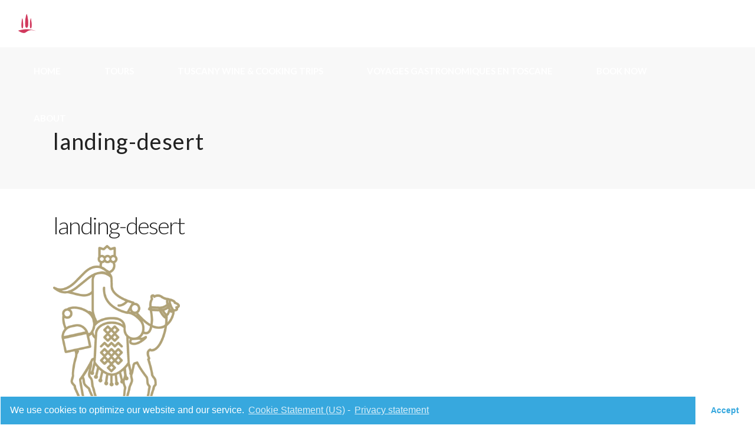

--- FILE ---
content_type: text/html; charset=UTF-8
request_url: http://tuscanfoodtours.com/landing-desert-2/
body_size: 14232
content:
<!DOCTYPE html>
<html lang="en-US"
	prefix="og: https://ogp.me/ns#" >
<head>
				
			<meta property="og:url" content="http://tuscanfoodtours.com/landing-desert-2/"/>
			<meta property="og:type" content="article"/>
			<meta property="og:title" content="landing-desert"/>
			<meta property="og:description" content=""/>
			<meta property="og:image" content="http://tuscanfoodtours.com/wp-content/uploads/2016/06/landing-desert.png"/>
		
		
		<meta charset="UTF-8"/>
		<link rel="profile" href="http://gmpg.org/xfn/11"/>
		
				<meta name="viewport" content="width=device-width,initial-scale=1,user-scalable=yes">
		<title>landing-desert | TUSCAN WINE &amp; FOOD TOURS</title>
<script type="application/javascript">var qodefToursAjaxURL = "http://tuscanfoodtours.com/wp-admin/admin-ajax.php"</script>
		<!-- All in One SEO 4.1.5.3 -->
		<meta name="robots" content="max-image-preview:large" />
		<link rel="canonical" href="http://tuscanfoodtours.com/landing-desert-2/" />
		<meta property="og:locale" content="en_US" />
		<meta property="og:site_name" content="TUSCAN WINE &amp; FOOD TOURS | – Bolgheri &amp; Castagneto Carducci" />
		<meta property="og:type" content="article" />
		<meta property="og:title" content="landing-desert | TUSCAN WINE &amp; FOOD TOURS" />
		<meta property="og:url" content="http://tuscanfoodtours.com/landing-desert-2/" />
		<meta property="article:published_time" content="2016-06-10T08:51:28+00:00" />
		<meta property="article:modified_time" content="2016-06-10T08:51:28+00:00" />
		<meta name="twitter:card" content="summary" />
		<meta name="twitter:domain" content="tuscanfoodtours.com" />
		<meta name="twitter:title" content="landing-desert | TUSCAN WINE &amp; FOOD TOURS" />
		<script type="application/ld+json" class="aioseo-schema">
			{"@context":"https:\/\/schema.org","@graph":[{"@type":"WebSite","@id":"http:\/\/tuscanfoodtours.com\/#website","url":"http:\/\/tuscanfoodtours.com\/","name":"TUSCAN WINE & FOOD TOURS","description":"\u2013 Bolgheri & Castagneto Carducci","inLanguage":"en-US","publisher":{"@id":"http:\/\/tuscanfoodtours.com\/#organization"}},{"@type":"Organization","@id":"http:\/\/tuscanfoodtours.com\/#organization","name":"TUSCAN FOOD TOURS","url":"http:\/\/tuscanfoodtours.com\/","logo":{"@type":"ImageObject","@id":"http:\/\/tuscanfoodtours.com\/#organizationLogo","url":"http:\/\/tuscanfoodtours.com\/wp-content\/uploads\/2018\/09\/tusca-food-tour-icon.jpg","width":512,"height":512},"image":{"@id":"http:\/\/tuscanfoodtours.com\/#organizationLogo"}},{"@type":"BreadcrumbList","@id":"http:\/\/tuscanfoodtours.com\/landing-desert-2\/#breadcrumblist","itemListElement":[{"@type":"ListItem","@id":"http:\/\/tuscanfoodtours.com\/#listItem","position":1,"item":{"@type":"WebPage","@id":"http:\/\/tuscanfoodtours.com\/","name":"Home","description":"TripAdvisor's top-rated food & wine walking tours in Bolgheri! Small groups, great guides, delicious food & wine - take the best of Tuscany!","url":"http:\/\/tuscanfoodtours.com\/"},"nextItem":"http:\/\/tuscanfoodtours.com\/landing-desert-2\/#listItem"},{"@type":"ListItem","@id":"http:\/\/tuscanfoodtours.com\/landing-desert-2\/#listItem","position":2,"item":{"@type":"WebPage","@id":"http:\/\/tuscanfoodtours.com\/landing-desert-2\/","name":"landing-desert","url":"http:\/\/tuscanfoodtours.com\/landing-desert-2\/"},"previousItem":"http:\/\/tuscanfoodtours.com\/#listItem"}]},{"@type":"Person","@id":"http:\/\/tuscanfoodtours.com\/author\/admin\/#author","url":"http:\/\/tuscanfoodtours.com\/author\/admin\/","name":"admin","image":{"@type":"ImageObject","@id":"http:\/\/tuscanfoodtours.com\/landing-desert-2\/#authorImage","url":"https:\/\/secure.gravatar.com\/avatar\/0e04c90148edffffcb20dfa12a62ebb28a68db01c930b72de7bdb5dbdb7977aa?s=96&d=mm&r=g","width":96,"height":96,"caption":"admin"}},{"@type":"ItemPage","@id":"http:\/\/tuscanfoodtours.com\/landing-desert-2\/#itempage","url":"http:\/\/tuscanfoodtours.com\/landing-desert-2\/","name":"landing-desert | TUSCAN WINE & FOOD TOURS","inLanguage":"en-US","isPartOf":{"@id":"http:\/\/tuscanfoodtours.com\/#website"},"breadcrumb":{"@id":"http:\/\/tuscanfoodtours.com\/landing-desert-2\/#breadcrumblist"},"author":"http:\/\/tuscanfoodtours.com\/author\/admin\/#author","creator":"http:\/\/tuscanfoodtours.com\/author\/admin\/#author","datePublished":"2016-06-10T08:51:28+00:00","dateModified":"2016-06-10T08:51:28+00:00"}]}
		</script>
		<!-- All in One SEO -->

<link rel='dns-prefetch' href='//apis.google.com' />
<link rel='dns-prefetch' href='//fonts.googleapis.com' />
<link rel="alternate" type="application/rss+xml" title="TUSCAN WINE &amp; FOOD TOURS &raquo; Feed" href="http://tuscanfoodtours.com/feed/" />
<link rel="alternate" type="application/rss+xml" title="TUSCAN WINE &amp; FOOD TOURS &raquo; Comments Feed" href="http://tuscanfoodtours.com/comments/feed/" />
<link rel="alternate" type="application/rss+xml" title="TUSCAN WINE &amp; FOOD TOURS &raquo; landing-desert Comments Feed" href="http://tuscanfoodtours.com/feed/?attachment_id=1351" />
<link rel="alternate" title="oEmbed (JSON)" type="application/json+oembed" href="http://tuscanfoodtours.com/wp-json/oembed/1.0/embed?url=http%3A%2F%2Ftuscanfoodtours.com%2Flanding-desert-2%2F" />
<link rel="alternate" title="oEmbed (XML)" type="text/xml+oembed" href="http://tuscanfoodtours.com/wp-json/oembed/1.0/embed?url=http%3A%2F%2Ftuscanfoodtours.com%2Flanding-desert-2%2F&#038;format=xml" />
<style id='wp-img-auto-sizes-contain-inline-css' type='text/css'>
img:is([sizes=auto i],[sizes^="auto," i]){contain-intrinsic-size:3000px 1500px}
/*# sourceURL=wp-img-auto-sizes-contain-inline-css */
</style>
<style id='wp-emoji-styles-inline-css' type='text/css'>

	img.wp-smiley, img.emoji {
		display: inline !important;
		border: none !important;
		box-shadow: none !important;
		height: 1em !important;
		width: 1em !important;
		margin: 0 0.07em !important;
		vertical-align: -0.1em !important;
		background: none !important;
		padding: 0 !important;
	}
/*# sourceURL=wp-emoji-styles-inline-css */
</style>
<link rel='stylesheet' id='contact-form-7-css' href='http://tuscanfoodtours.com/wp-content/plugins/contact-form-7/includes/css/styles.css?ver=5.1.3' type='text/css' media='all' />
<link rel='stylesheet' id='rs-plugin-settings-css' href='http://tuscanfoodtours.com/wp-content/plugins/revslider/public/assets/css/settings.css?ver=5.4.8' type='text/css' media='all' />
<style id='rs-plugin-settings-inline-css' type='text/css'>
#rs-demo-id {}
/*# sourceURL=rs-plugin-settings-inline-css */
</style>
<link rel='stylesheet' id='setsail-membership-style-css' href='http://tuscanfoodtours.com/wp-content/plugins/setsail-membership/assets/css/membership.min.css?ver=6.9' type='text/css' media='all' />
<link rel='stylesheet' id='setsail-membership-responsive-style-css' href='http://tuscanfoodtours.com/wp-content/plugins/setsail-membership/assets/css/membership-responsive.min.css?ver=6.9' type='text/css' media='all' />
<link rel='stylesheet' id='setsail-select-modules-css' href='http://tuscanfoodtours.com/wp-content/themes/setsail/assets/css/modules.min.css?ver=6.9' type='text/css' media='all' />
<link rel='stylesheet' id='setsail-tours-style-css' href='http://tuscanfoodtours.com/wp-content/plugins/setsail-tours/assets/css/tours.min.css?ver=6.9' type='text/css' media='all' />
<link rel='stylesheet' id='setsail-select-modules-responsive-css' href='http://tuscanfoodtours.com/wp-content/themes/setsail/assets/css/modules-responsive.min.css?ver=6.9' type='text/css' media='all' />
<link rel='stylesheet' id='setsail-tours-responsive-style-css' href='http://tuscanfoodtours.com/wp-content/plugins/setsail-tours/assets/css/tours-responsive.min.css?ver=6.9' type='text/css' media='all' />
<link rel='stylesheet' id='nouislider-css' href='http://tuscanfoodtours.com/wp-content/plugins/setsail-tours/assets/css/nouislider.min.css?ver=6.9' type='text/css' media='all' />
<link rel='stylesheet' id='setsail-select-default-style-css' href='http://tuscanfoodtours.com/wp-content/themes/setsail/style.css?ver=6.9' type='text/css' media='all' />
<link rel='stylesheet' id='qodef-dripicons-css' href='http://tuscanfoodtours.com/wp-content/themes/setsail/framework/lib/icons-pack/dripicons/dripicons.css?ver=6.9' type='text/css' media='all' />
<link rel='stylesheet' id='qodef-font_elegant-css' href='http://tuscanfoodtours.com/wp-content/themes/setsail/framework/lib/icons-pack/elegant-icons/style.min.css?ver=6.9' type='text/css' media='all' />
<link rel='stylesheet' id='qodef-font_awesome-css' href='http://tuscanfoodtours.com/wp-content/themes/setsail/framework/lib/icons-pack/font-awesome/css/fontawesome-all.min.css?ver=6.9' type='text/css' media='all' />
<link rel='stylesheet' id='qodef-ion_icons-css' href='http://tuscanfoodtours.com/wp-content/themes/setsail/framework/lib/icons-pack/ion-icons/css/ionicons.min.css?ver=6.9' type='text/css' media='all' />
<link rel='stylesheet' id='qodef-linea_icons-css' href='http://tuscanfoodtours.com/wp-content/themes/setsail/framework/lib/icons-pack/linea-icons/style.css?ver=6.9' type='text/css' media='all' />
<link rel='stylesheet' id='qodef-linear_icons-css' href='http://tuscanfoodtours.com/wp-content/themes/setsail/framework/lib/icons-pack/linear-icons/style.css?ver=6.9' type='text/css' media='all' />
<link rel='stylesheet' id='qodef-simple_line_icons-css' href='http://tuscanfoodtours.com/wp-content/themes/setsail/framework/lib/icons-pack/simple-line-icons/simple-line-icons.css?ver=6.9' type='text/css' media='all' />
<link rel='stylesheet' id='mediaelement-css' href='http://tuscanfoodtours.com/wp-includes/js/mediaelement/mediaelementplayer-legacy.min.css?ver=4.2.17' type='text/css' media='all' />
<link rel='stylesheet' id='wp-mediaelement-css' href='http://tuscanfoodtours.com/wp-includes/js/mediaelement/wp-mediaelement.min.css?ver=6.9' type='text/css' media='all' />
<link rel='stylesheet' id='setsail-select-style-dynamic-css' href='http://tuscanfoodtours.com/wp-content/themes/setsail/assets/css/style_dynamic.css?ver=1768161988' type='text/css' media='all' />
<link rel='stylesheet' id='setsail-select-style-dynamic-responsive-css' href='http://tuscanfoodtours.com/wp-content/themes/setsail/assets/css/style_dynamic_responsive.css?ver=1768161988' type='text/css' media='all' />
<link rel='stylesheet' id='setsail-select-google-fonts-css' href='http://fonts.googleapis.com/css?family=Poppins%3A300%2C400%2C500%2C600%2C700%2C800%7CCatamaran%3A300%2C400%2C500%2C600%2C700%2C800%7CSatisfy%3A300%2C400%2C500%2C600%2C700%2C800%7CLato%3A300%2C400%2C500%2C600%2C700%2C800&#038;subset=latin-ext&#038;ver=1.0.0' type='text/css' media='all' />
<link rel='stylesheet' id='cmplz-cookie-css' href='http://tuscanfoodtours.com/wp-content/plugins/complianz-gdpr/assets/css/cookieconsent.min.css?ver=5.5.2' type='text/css' media='all' />
<script type="text/javascript" src="http://tuscanfoodtours.com/wp-includes/js/jquery/jquery.min.js?ver=3.7.1" id="jquery-core-js"></script>
<script type="text/javascript" src="http://tuscanfoodtours.com/wp-includes/js/jquery/jquery-migrate.min.js?ver=3.4.1" id="jquery-migrate-js"></script>
<script type="text/javascript" src="http://tuscanfoodtours.com/wp-content/plugins/revslider/public/assets/js/jquery.themepunch.tools.min.js?ver=5.4.8" id="tp-tools-js"></script>
<script type="text/javascript" src="http://tuscanfoodtours.com/wp-content/plugins/revslider/public/assets/js/jquery.themepunch.revolution.min.js?ver=5.4.8" id="revmin-js"></script>
<script class="cmplz-script" type="text/plain" src="https://apis.google.com/js/platform.js" id="setsail-membership-google-plus-api-js"></script>
<link rel="https://api.w.org/" href="http://tuscanfoodtours.com/wp-json/" /><link rel="alternate" title="JSON" type="application/json" href="http://tuscanfoodtours.com/wp-json/wp/v2/media/1351" /><link rel="EditURI" type="application/rsd+xml" title="RSD" href="http://tuscanfoodtours.com/xmlrpc.php?rsd" />
<meta name="generator" content="WordPress 6.9" />
<link rel='shortlink' href='http://tuscanfoodtours.com/?p=1351' />
	<style>
		.cmplz-placeholder-element > blockquote.fb-xfbml-parse-ignore {
			margin: 0 20px;
		}
	</style>
		<style>
		.instagram-media.cmplz-placeholder-element > div {
			max-width: 100%;
		}
	</style>
	<style type="text/css">.recentcomments a{display:inline !important;padding:0 !important;margin:0 !important;}</style><meta name="generator" content="Powered by WPBakery Page Builder - drag and drop page builder for WordPress."/>
<!--[if lte IE 9]><link rel="stylesheet" type="text/css" href="http://tuscanfoodtours.com/wp-content/plugins/js_composer/assets/css/vc_lte_ie9.min.css" media="screen"><![endif]--><meta name="generator" content="Powered by Slider Revolution 5.4.8 - responsive, Mobile-Friendly Slider Plugin for WordPress with comfortable drag and drop interface." />
<link rel="icon" href="http://tuscanfoodtours.com/wp-content/uploads/2018/09/fav2.jpg" sizes="32x32" />
<link rel="icon" href="http://tuscanfoodtours.com/wp-content/uploads/2018/09/fav2.jpg" sizes="192x192" />
<link rel="apple-touch-icon" href="http://tuscanfoodtours.com/wp-content/uploads/2018/09/fav2.jpg" />
<meta name="msapplication-TileImage" content="http://tuscanfoodtours.com/wp-content/uploads/2018/09/fav2.jpg" />
<script type="text/javascript">function setREVStartSize(e){									
						try{ e.c=jQuery(e.c);var i=jQuery(window).width(),t=9999,r=0,n=0,l=0,f=0,s=0,h=0;
							if(e.responsiveLevels&&(jQuery.each(e.responsiveLevels,function(e,f){f>i&&(t=r=f,l=e),i>f&&f>r&&(r=f,n=e)}),t>r&&(l=n)),f=e.gridheight[l]||e.gridheight[0]||e.gridheight,s=e.gridwidth[l]||e.gridwidth[0]||e.gridwidth,h=i/s,h=h>1?1:h,f=Math.round(h*f),"fullscreen"==e.sliderLayout){var u=(e.c.width(),jQuery(window).height());if(void 0!=e.fullScreenOffsetContainer){var c=e.fullScreenOffsetContainer.split(",");if (c) jQuery.each(c,function(e,i){u=jQuery(i).length>0?u-jQuery(i).outerHeight(!0):u}),e.fullScreenOffset.split("%").length>1&&void 0!=e.fullScreenOffset&&e.fullScreenOffset.length>0?u-=jQuery(window).height()*parseInt(e.fullScreenOffset,0)/100:void 0!=e.fullScreenOffset&&e.fullScreenOffset.length>0&&(u-=parseInt(e.fullScreenOffset,0))}f=u}else void 0!=e.minHeight&&f<e.minHeight&&(f=e.minHeight);e.c.closest(".rev_slider_wrapper").css({height:f})					
						}catch(d){console.log("Failure at Presize of Slider:"+d)}						
					};</script>
		<style type="text/css" id="wp-custom-css">
			.qodef-content .qodef-content-inner>.qodef-container>.qodef-container-inner, .qodef-content .qodef-content-inner>.qodef-full-width>.qodef-full-width-inner {
    padding-top: 0px !important;

}

.qodef-btn.qodef-btn-solid:not(.qodef-btn-custom-border-hover):hover {
    border-color: #8fa7bf!important;
}



.qodef-btn.qodef-btn-solid:not(.qodef-btn-custom-hover-bg):hover {
    background-color: #8fa7bf!important;
}

.footer-erck {
    color:black !important;
}

.qodef-widget-title {
    color:black !important;
}

.bottom {
    font-size:12px !important;
}

.qodef-testimonials-holder .qodef-testimonial-text {

    color: white !important;
}		</style>
		<noscript><style type="text/css"> .wpb_animate_when_almost_visible { opacity: 1; }</style></noscript></head>
<body data-cmplz=1 class="attachment wp-singular attachment-template-default single single-attachment postid-1351 attachmentid-1351 attachment-png wp-theme-setsail setsail-core-1.0 qodef-social-login-1.0 qodef-tours-1.0 setsail-ver-1.0 qodef-grid-1100 qodef-empty-google-api qodef-wide-dropdown-menu-content-in-grid qodef-fixed-on-scroll qodef-dropdown-animate-height qodef-header-standard qodef-menu-area-shadow-disable qodef-menu-area-in-grid-shadow-disable qodef-menu-area-border-disable qodef-menu-area-in-grid-border-disable qodef-logo-area-border-disable qodef-logo-area-in-grid-border-disable qodef-header-vertical-shadow-disable qodef-header-vertical-border-disable qodef-default-mobile-header qodef-sticky-up-mobile-header wpb-js-composer js-comp-ver-5.7 vc_responsive" itemscope itemtype="http://schema.org/WebPage">
	
    <div class="qodef-wrapper">
        <div class="qodef-wrapper-inner">
            
<header class="qodef-page-header">
		
			<div class="qodef-fixed-wrapper">
				
	<div class="qodef-menu-area qodef-menu-right">
				
						
			<div class="qodef-vertical-align-containers">
				<div class="qodef-position-left"><!--
				 --><div class="qodef-position-left-inner">
						
	
	<div class="qodef-logo-wrapper">
		<a itemprop="url" href="http://tuscanfoodtours.com/" style="height: 50px;">
			<img itemprop="image" class="qodef-normal-logo" src="http://tuscanyfoodtours.bubbleclic.fr/wp-content/uploads/2018/09/logo-blanc.png" width="303" height="100"  alt="logo"/>
			<img itemprop="image" class="qodef-dark-logo" src="http://tuscanyfoodtours.bubbleclic.fr/wp-content/uploads/2018/09/logo-blanc.png" width="303" height="100"  alt="dark logo"/>			<img itemprop="image" class="qodef-light-logo" src="http://tuscanyfoodtours.bubbleclic.fr/wp-content/uploads/2018/09/logo-blanc.png" width="303" height="100"  alt="light logo"/>		</a>
	</div>

											</div>
				</div>
								<div class="qodef-position-right"><!--
				 --><div class="qodef-position-right-inner">
														
	<nav class="qodef-main-menu qodef-drop-down qodef-default-nav">
		<ul id="menu-tuscan-food-tour" class="clearfix"><li id="nav-menu-item-1909" class="menu-item menu-item-type-custom menu-item-object-custom  narrow"><a href="/" class=""><span class="item_outer"><span class="item_text">HOME</span></span></a></li>
<li id="nav-menu-item-1910" class="menu-item menu-item-type-custom menu-item-object-custom menu-item-has-children  has_sub narrow"><a href="#" class=""><span class="item_outer"><span class="item_text">TOURS</span><i class="qodef-menu-arrow arrow_carrot-right"></i></span></a>
<div class="second"><div class="inner"><ul>
	<li id="nav-menu-item-1916" class="menu-item menu-item-type-custom menu-item-object-custom "><a href="/bolgheri-food-tours" class=""><span class="item_outer"><span class="item_text">BOLGHERI FOOD &#038; WINE TOURS</span></span></a></li>
	<li id="nav-menu-item-5846" class="menu-item menu-item-type-post_type menu-item-object-page "><a href="http://tuscanfoodtours.com/castagneto-food-tours/" class=""><span class="item_outer"><span class="item_text">CASTAGNETO FOOD &#038; DRINK TOURS</span></span></a></li>
	<li id="nav-menu-item-5849" class="menu-item menu-item-type-post_type menu-item-object-page "><a href="http://tuscanfoodtours.com/private-food-and-drink-tours/" class=""><span class="item_outer"><span class="item_text">PRIVATE FOOD &#038; WINE TOURS</span></span></a></li>
	<li id="nav-menu-item-6878" class="menu-item menu-item-type-post_type menu-item-object-page "><a href="http://tuscanfoodtours.com/bolgheri-food-wine-tour/" class=""><span class="item_outer"><span class="item_text">BOLGHERI FOOD &#038; WINE+VINEYARD TOURS</span></span></a></li>
	<li id="nav-menu-item-6880" class="menu-item menu-item-type-post_type menu-item-object-page "><a href="http://tuscanfoodtours.com/bolgheri-wine-tours/" class=""><span class="item_outer"><span class="item_text">BOLGHERI WINE TOURS</span></span></a></li>
	<li id="nav-menu-item-6512" class="menu-item menu-item-type-custom menu-item-object-custom "><a target="_blank" href="https://cookingintuscany.cc/food-wine-trip/" class=""><span class="item_outer"><span class="item_text">TUSCANY FOOD &#038; WINE TRIPS</span></span></a></li>
	<li id="nav-menu-item-6517" class="menu-item menu-item-type-custom menu-item-object-custom "><a target="_blank" href="https://cookingintuscany.cc/in-person-cooking-classes/" class=""><span class="item_outer"><span class="item_text">COOKING CLASSES</span></span></a></li>
</ul></div></div>
</li>
<li id="nav-menu-item-1912" class="menu-item menu-item-type-custom menu-item-object-custom  narrow"><a target="_blank" href="https://cookingintuscany.cc/food-wine-trip/" class=""><span class="item_outer"><span class="item_text">TUSCANY WINE &#038; COOKING TRIPS</span></span></a></li>
<li id="nav-menu-item-7154" class="menu-item menu-item-type-custom menu-item-object-custom  narrow"><a href="https://cookingintuscany.cc/voyage-gastronomique-toscane/" class=""><span class="item_outer"><span class="item_text">VOYAGES GASTRONOMIQUES EN TOSCANE</span></span></a></li>
<li id="nav-menu-item-1911" class="menu-item menu-item-type-custom menu-item-object-custom  narrow"><a href="http://tuscanfoodtours.com/contact-tuscan-food-tours/" class=""><span class="item_outer"><span class="item_text">BOOK NOW</span></span></a></li>
<li id="nav-menu-item-1913" class="menu-item menu-item-type-custom menu-item-object-custom menu-item-has-children  has_sub narrow"><a href="/about-us/" class=""><span class="item_outer"><span class="item_text">ABOUT</span><i class="qodef-menu-arrow arrow_carrot-right"></i></span></a>
<div class="second"><div class="inner"><ul>
	<li id="nav-menu-item-6317" class="menu-item menu-item-type-post_type menu-item-object-page "><a href="http://tuscanfoodtours.com/about-us/" class=""><span class="item_outer"><span class="item_text">ABOUT US</span></span></a></li>
	<li id="nav-menu-item-6316" class="menu-item menu-item-type-custom menu-item-object-custom "><a href="/contact-tuscan-food-tours/" class=""><span class="item_outer"><span class="item_text">CONTACT US</span></span></a></li>
	<li id="nav-menu-item-6862" class="menu-item menu-item-type-post_type menu-item-object-page "><a href="http://tuscanfoodtours.com/faq-page/" class=""><span class="item_outer"><span class="item_text">FAQ</span></span></a></li>
</ul></div></div>
</li>
</ul>	</nav>

																	</div>
				</div>
			</div>
			
			</div>
			
			</div>
		
		
	</header>


<header class="qodef-mobile-header">
		
	<div class="qodef-mobile-header-inner">
		<div class="qodef-mobile-header-holder">
			<div class="qodef-grid">
				<div class="qodef-vertical-align-containers">
					<div class="qodef-vertical-align-containers">
						<div class="qodef-position-left"><!--
						 --><div class="qodef-position-left-inner">
																	<div class="qodef-mobile-menu-opener qodef-mobile-menu-opener-icon-pack">
										<a href="javascript:void(0)">
																						<span class="qodef-mobile-menu-icon">
												<span aria-hidden="true" class="qodef-icon-font-elegant icon_menu "></span>											</span>
										</a>
									</div>
															</div>
						</div>
						<div class="qodef-position-center"><!--
						 --><div class="qodef-position-center-inner">
								
<div class="qodef-mobile-logo-wrapper">
	<a itemprop="url" href="http://tuscanfoodtours.com/" style="height: 50px">
		<img itemprop="image" src="http://tuscanyfoodtours.bubbleclic.fr/wp-content/uploads/2018/09/logo-blanc.png" width="303" height="100"  alt="Mobile Logo"/>
	</a>
</div>

							</div>
						</div>
						<div class="qodef-position-right"><!--
						 --><div class="qodef-position-right-inner">
															</div>
						</div>
					</div>
				</div>
			</div>
		</div>
		
<nav class="qodef-mobile-nav">
    <div class="qodef-grid">
        <ul id="menu-tuscan-food-tour-1" class=""><li id="mobile-menu-item-1909" class="menu-item menu-item-type-custom menu-item-object-custom "><a href="/" class=""><span>HOME</span></a></li>
<li id="mobile-menu-item-1910" class="menu-item menu-item-type-custom menu-item-object-custom menu-item-has-children  has_sub"><a href="#" class=" qodef-mobile-no-link"><span>TOURS</span></a><span class="mobile_arrow"><i class="qodef-sub-arrow arrow_carrot-right"></i></span>
<ul class="sub_menu">
	<li id="mobile-menu-item-1916" class="menu-item menu-item-type-custom menu-item-object-custom "><a href="/bolgheri-food-tours" class=""><span>BOLGHERI FOOD &#038; WINE TOURS</span></a></li>
	<li id="mobile-menu-item-5846" class="menu-item menu-item-type-post_type menu-item-object-page "><a href="http://tuscanfoodtours.com/castagneto-food-tours/" class=""><span>CASTAGNETO FOOD &#038; DRINK TOURS</span></a></li>
	<li id="mobile-menu-item-5849" class="menu-item menu-item-type-post_type menu-item-object-page "><a href="http://tuscanfoodtours.com/private-food-and-drink-tours/" class=""><span>PRIVATE FOOD &#038; WINE TOURS</span></a></li>
	<li id="mobile-menu-item-6878" class="menu-item menu-item-type-post_type menu-item-object-page "><a href="http://tuscanfoodtours.com/bolgheri-food-wine-tour/" class=""><span>BOLGHERI FOOD &#038; WINE+VINEYARD TOURS</span></a></li>
	<li id="mobile-menu-item-6880" class="menu-item menu-item-type-post_type menu-item-object-page "><a href="http://tuscanfoodtours.com/bolgheri-wine-tours/" class=""><span>BOLGHERI WINE TOURS</span></a></li>
	<li id="mobile-menu-item-6512" class="menu-item menu-item-type-custom menu-item-object-custom "><a target="_blank" href="https://cookingintuscany.cc/food-wine-trip/" class=""><span>TUSCANY FOOD &#038; WINE TRIPS</span></a></li>
	<li id="mobile-menu-item-6517" class="menu-item menu-item-type-custom menu-item-object-custom "><a target="_blank" href="https://cookingintuscany.cc/in-person-cooking-classes/" class=""><span>COOKING CLASSES</span></a></li>
</ul>
</li>
<li id="mobile-menu-item-1912" class="menu-item menu-item-type-custom menu-item-object-custom "><a target="_blank" href="https://cookingintuscany.cc/food-wine-trip/" class=""><span>TUSCANY WINE &#038; COOKING TRIPS</span></a></li>
<li id="mobile-menu-item-7154" class="menu-item menu-item-type-custom menu-item-object-custom "><a href="https://cookingintuscany.cc/voyage-gastronomique-toscane/" class=""><span>VOYAGES GASTRONOMIQUES EN TOSCANE</span></a></li>
<li id="mobile-menu-item-1911" class="menu-item menu-item-type-custom menu-item-object-custom "><a href="http://tuscanfoodtours.com/contact-tuscan-food-tours/" class=""><span>BOOK NOW</span></a></li>
<li id="mobile-menu-item-1913" class="menu-item menu-item-type-custom menu-item-object-custom menu-item-has-children  has_sub"><a href="/about-us/" class=""><span>ABOUT</span></a><span class="mobile_arrow"><i class="qodef-sub-arrow arrow_carrot-right"></i></span>
<ul class="sub_menu">
	<li id="mobile-menu-item-6317" class="menu-item menu-item-type-post_type menu-item-object-page "><a href="http://tuscanfoodtours.com/about-us/" class=""><span>ABOUT US</span></a></li>
	<li id="mobile-menu-item-6316" class="menu-item menu-item-type-custom menu-item-object-custom "><a href="/contact-tuscan-food-tours/" class=""><span>CONTACT US</span></a></li>
	<li id="mobile-menu-item-6862" class="menu-item menu-item-type-post_type menu-item-object-page "><a href="http://tuscanfoodtours.com/faq-page/" class=""><span>FAQ</span></a></li>
</ul>
</li>
</ul>    </div>
</nav>

	</div>
	
	</header>

			<a id='qodef-back-to-top' href='#'>
                <span class="qodef-btt-text">TOP</span>
			</a>
			        
            <div class="qodef-content" style="margin-top: -80px">
                <div class="qodef-content-inner">
<div class="qodef-title-holder qodef-standard-type qodef-title-va-header-bottom" style="height: 240px" data-height="240">
		<div class="qodef-title-wrapper" style="height: 160px;padding-top: 80px">
		<div class="qodef-title-inner">
			<div class="qodef-grid">
													<h1 class="qodef-page-title entry-title" >landing-desert</h1>
							</div>
	    </div>
	</div>
</div>

	
	<div class="qodef-container">
				
		<div class="qodef-container-inner clearfix">
			<div class="qodef-grid-row  qodef-grid-large-gutter">
	<div class="qodef-page-content-holder qodef-grid-col-12">
		<div class="qodef-blog-holder qodef-blog-single qodef-blog-single-standard">
			<article id="post-1351" class="post-1351 attachment type-attachment status-inherit hentry">
    <div class="qodef-post-content">
        <div class="qodef-post-heading">
	                </div>
        <div class="qodef-post-text">
            <div class="qodef-post-text-inner">
                <div class="qodef-post-text-main">
                    
<h2 itemprop="name" class="entry-title qodef-post-title" >
            landing-desert    </h2>                    <p class="attachment"><a href='http://tuscanfoodtours.com/wp-content/uploads/2016/06/landing-desert.png'><img fetchpriority="high" decoding="async" width="215" height="300" src="http://tuscanfoodtours.com/wp-content/uploads/2016/06/landing-desert.png" class="attachment-medium size-medium" alt="" /></a></p>
                                    </div>
                <div class="qodef-post-info-bottom clearfix">
                    <div class="qodef-post-info-bottom-left qodef-post-info">
	                    <div itemprop="dateCreated" class="qodef-post-info-date entry-date published updated">
            <a itemprop="url" href="http://tuscanfoodtours.com/2016/06/">
    
        June 10, 2016        </a>
    <meta itemprop="interactionCount" content="UserComments: 0"/>
</div>	<div class="qodef-post-info-comments-holder">
		<a itemprop="url" class="qodef-post-info-comments" href="http://tuscanfoodtours.com/landing-desert-2/#respond">
			<span aria-hidden="true" class="qodef-icon-linear-icons lnr lnr-bubble qodef-post-info-comments-icon" ></span>			0 Comments		</a>
	</div>
<div class="qodef-post-info-category">
    </div>                    </div>
                    <div class="qodef-post-info-bottom-right">
                                            </div>
                </div>
	                        </div>
        </div>
    </div>
</article>    <div class="qodef-related-posts-holder clearfix">
            </div>
		</div>
	</div>
	</div>		</div>
		
			</div>
</div> <!-- close div.content_inner -->
	</div>  <!-- close div.content -->
					<footer class="qodef-page-footer ">
				<div class="qodef-footer-top-holder">
    <div class="qodef-footer-top-inner qodef-grid">
        <div class="qodef-grid-row qodef-footer-top-alignment-left">
                            <div class="qodef-column-content qodef-grid-col-4">
                    <div id="text-15" class="widget qodef-footer-column-1 widget_text"><div class="qodef-widget-title-holder"><h5 class="qodef-widget-title">TUSCAN FOOD TOURS</h5></div>			<div class="textwidget"><p><span class="footer-erck">Tuscan Food &amp; Wine Tours<br />
</span><span class="footer-erck">Loc. Vallone 194<br />
</span><span class="s1">57022 Livorno<br />
</span><br />
P.IVA 02025240496</p>
<p><a class="footer-erck" href="tel:+39 333 4234 217" target="" rel="noopener"><strong>Call or Text</strong> +39 333 4234 217</a></p>
</div>
		</div>                </div>
                            <div class="qodef-column-content qodef-grid-col-4">
                    <div id="text-13" class="widget qodef-footer-column-2 widget_text"><div class="qodef-widget-title-holder"><h5 class="qodef-widget-title">LINKS</h5></div>			<div class="textwidget"><p><a class="footer-erck" href="/about-us/" target="" rel="noopener">ABOUT US</a></p>
<p><a class="footer-erck" href="/contact-tuscan-food-tours/" target="" rel="noopener">CONTACT US</a></p>
<p><a class="footer-erck" href="/private-food-and-drink-tours/" target="" rel="noopener">PRIVATE FOOD TOURS</a></p>
<p><a class="footer-erck" href="http://tuscanfoodtours.com/contact-tuscan-food-tours/" target="_blank" rel="noopener">BUY GIFT CARDS</a></p>
<p><a class="footer-erck" href="/faq-page/" target="" rel="noopener">FAQ</a></p>
<p>&nbsp;</p>
<p>&nbsp;</p>
</div>
		</div>                </div>
                            <div class="qodef-column-content qodef-grid-col-4">
                    <div id="custom_html-6" class="widget_text widget qodef-footer-column-3 widget_custom_html"><div class="textwidget custom-html-widget"><a target="_blank" href="https://www.tripadvisor.fr/Attraction_Review-g1095770-d16858226-Reviews-Tuscan_Food_Tours-Bolgheri_Castagneto_Carducci_Province_of_Livorno_Tuscany.html"><img class="" src="/wp-content/uploads/2018/09/tripadvisor-footer.png"></a></div></div><div id="custom_html-13" class="widget_text widget qodef-footer-column-3 widget_custom_html"><div class="textwidget custom-html-widget"><div class="vc_empty_space" style="height: 5px"><span class="vc_empty_space_inner"></span></div></div></div>		<a class="qodef-social-icon-widget-holder qodef-icon-has-hover"  style="color: #676562;;font-size: 32px;margin: 10px 0px 10px 5px;" href="https://www.instagram.com/tuscanfoodtours/?hl=fr" target="_blank">
			<span class="qodef-social-icon-widget  social_instagram_circle     "></span>		</a>
				<a class="qodef-social-icon-widget-holder qodef-icon-has-hover"  style="color: #676562;;font-size: 32px;margin: 10px 25px 10px 25px;" href="https://www.facebook.com/TuscanFoodTours/" target="_blank">
			<span class="qodef-social-icon-widget  social_facebook_circle     "></span>		</a>
				<a class="qodef-social-icon-widget-holder qodef-icon-has-hover"  style="color: #676562;;font-size: 32px" href="https://www.google.com/maps/place/TUSCAN+FOOD+TOURS/@43.1656391,10.6023718,15z/data=!4m5!3m4!1s0x0:0x49d442147cba22b9!8m2!3d43.1656391!4d10.6023718?hl=fr" target="_blank">
			<span class="qodef-social-icon-widget  social_googleplus_circle     "></span>		</a>
		<div id="custom_html-11" class="widget_text widget qodef-footer-column-3 widget_custom_html"><div class="textwidget custom-html-widget"><div class="vc_empty_space" style="height: 25px"><span class="vc_empty_space_inner"></span></div></div></div><div id="media_image-13" class="widget qodef-footer-column-3 widget_media_image"><a href="http://tuscanfoodtours.com/"><img width="150" height="50" src="http://tuscanfoodtours.com/wp-content/uploads/2018/09/logo-tuscan-food-tour-footer.png" class="image wp-image-6383  attachment-150x50 size-150x50" alt="" style="max-width: 100%; height: auto;" decoding="async" loading="lazy" /></a></div>                </div>
                    </div>
    </div>
</div><div class="qodef-footer-bottom-holder">
    <div class="qodef-footer-bottom-inner qodef-grid">
        <div class="qodef-grid-row ">
                            <div class="qodef-grid-col-12">
                    <div id="text-17" class="widget qodef-footer-bottom-column-1 widget_text">			<div class="textwidget"><p>&nbsp;</p>
<p><a class="footer-erck bottom" href="https://www.arnaudbachelard.com/" target="_blank" rel="noopener">@2019 Photos by Arnaud Bachelard /All rights reserved    </a><a class="footer-erck bottom" href="http://www.bubbleclic.fr/" target="_blank" rel="noopener">@2019 Webdesign CopyrightBubbleclic.com /All rights reserved    </a><a class="footer-erck bottom" href="/terms-conditions/">TERMS &amp; CONDITIONS/PRIVACY </a><a class="footer-erck bottom" href="/terms-conditions/">POLICY</a></p>
</div>
		</div>                </div>
                    </div>
    </div>
</div>			</footer>
			</div> <!-- close div.qodef-wrapper-inner  -->
</div> <!-- close div.qodef-wrapper -->
<script type="speculationrules">
{"prefetch":[{"source":"document","where":{"and":[{"href_matches":"/*"},{"not":{"href_matches":["/wp-*.php","/wp-admin/*","/wp-content/uploads/*","/wp-content/*","/wp-content/plugins/*","/wp-content/themes/setsail/*","/*\\?(.+)"]}},{"not":{"selector_matches":"a[rel~=\"nofollow\"]"}},{"not":{"selector_matches":".no-prefetch, .no-prefetch a"}}]},"eagerness":"conservative"}]}
</script>
<script id="eztixKioskLinkId" type="text/javascript">
    (function(){
        var ezLoad = document.createElement('script');
        ezLoad.type = 'text/javascript';
        ezLoad.src = 'https://kiosk.eztix.co/js/ver' + parseInt(Math.random() * 2147483647) + '/kioskIntegrated/kioskIntegratedExtLoader.js';
        var s = document.getElementById('eztixKioskLinkId');
        s.parentNode.insertBefore(ezLoad, s.nextSibling);
    })();
    $('a.eztixKioskLink[target="_self"]').removeAttr('target');
    $('a.eztixKioskLink').click(function(e){ e.preventDefault(); });
</script><div class="qodef-login-register-holder">
	<div class="qodef-login-register-content">
		<ul>
			<li><a href="#qodef-login-content">Login</a></li>
			<li><a href="#qodef-register-content">Register</a></li>
		</ul>
		<div class="qodef-login-content-inner" id="qodef-login-content">
			<div class="qodef-wp-login-holder"><div class="qodef-social-login-holder">
    <div class="qodef-social-login-holder-inner">
        <form method="post" class="qodef-login-form">
            	        <h4 class="qodef-login-title">Sign In Here!</h4>
	        <p class="qodef-login-description">Log into your account in just a few simple steps.</p>
            <fieldset>
                <div>
	                <span class="qodef-login-icon icon_profile"></span>
                    <input type="text" name="user_login_name" id="user_login_name" placeholder="User Name" value="" required pattern=".{3,}" title="Three or more characters"/>
                </div>
                <div>
	                <span class="qodef-login-icon icon_lock_alt"></span>
                    <input type="password" name="user_login_password" id="user_login_password" placeholder="Password" value="" required/>
                </div>
                <div class="qodef-lost-pass-remember-holder clearfix">
                    <span class="qodef-login-remember">
                        <input name="rememberme" value="forever" id="rememberme" type="checkbox"/>
                        <label for="rememberme" class="qodef-checbox-label">Remember me</label>
                    </span>
                </div>
                <input type="hidden" name="redirect" id="redirect" value="">
                <div class="qodef-login-button-holder">
                    <a href="http://tuscanfoodtours.com/wp-login.php?action=lostpassword" class="qodef-login-action-btn" data-el="#qodef-reset-pass-content" data-title="Lost Password?">Lost Your password?</a>
                    <button type="submit"  class="qodef-btn qodef-btn-medium qodef-btn-solid"  >    <span class="qodef-btn-text">Sign in</span>    </button>                    <input type="hidden" id="qodef-login-security" name="qodef-login-security" value="ea5f6e6555" /><input type="hidden" name="_wp_http_referer" value="/landing-desert-2/" />                </div>
            </fieldset>
        </form>
    </div>
    <div class="qodef-membership-response-holder clearfix"></div><script type="text/template" class="qodef-membership-response-template">
					<div class="qodef-membership-response <%= messageClass %> ">
						<div class="qodef-membership-response-message">
							<p><%= message %></p>
						</div>
					</div>
				</script></div></div>
		</div>
		<div class="qodef-register-content-inner" id="qodef-register-content">
			<div class="qodef-wp-register-holder"><div class="qodef-register-notice">
	<h5 class="qodef-register-notice-title">You don&#039;t have permission to register</h5>
	<a href="#" class="qodef-login-action-btn" data-el="#qodef-login-content" data-title="LOGIN">LOGIN</a>
</div></div>
		</div>
	</div>
</div><script type="text/javascript" id="contact-form-7-js-extra">
/* <![CDATA[ */
var wpcf7 = {"apiSettings":{"root":"http://tuscanfoodtours.com/wp-json/contact-form-7/v1","namespace":"contact-form-7/v1"}};
//# sourceURL=contact-form-7-js-extra
/* ]]> */
</script>
<script type="text/javascript" src="http://tuscanfoodtours.com/wp-content/plugins/contact-form-7/includes/js/scripts.js?ver=5.1.3" id="contact-form-7-js"></script>
<script type="text/javascript" src="http://tuscanfoodtours.com/wp-includes/js/underscore.min.js?ver=1.13.7" id="underscore-js"></script>
<script type="text/javascript" src="http://tuscanfoodtours.com/wp-includes/js/jquery/ui/core.min.js?ver=1.13.3" id="jquery-ui-core-js"></script>
<script type="text/javascript" src="http://tuscanfoodtours.com/wp-includes/js/jquery/ui/tabs.min.js?ver=1.13.3" id="jquery-ui-tabs-js"></script>
<script type="text/javascript" id="setsail-select-modules-js-extra">
/* <![CDATA[ */
var qodefGlobalVars = {"vars":{"qodefAddForAdminBar":0,"qodefElementAppearAmount":-100,"qodefAjaxUrl":"http://tuscanfoodtours.com/wp-admin/admin-ajax.php","sliderNavPrevArrow":"icon-arrows-left","sliderNavNextArrow":"icon-arrows-right","ppExpand":"Expand the image","ppNext":"Next","ppPrev":"Previous","ppClose":"Close","qodefStickyHeaderHeight":0,"qodefStickyHeaderTransparencyHeight":70,"qodefTopBarHeight":0,"qodefLogoAreaHeight":0,"qodefMenuAreaHeight":80,"qodefMobileHeaderHeight":70}};
var qodefPerPageVars = {"vars":{"qodefMobileHeaderHeight":70,"qodefStickyScrollAmount":0,"qodefHeaderTransparencyHeight":0,"qodefHeaderVerticalWidth":0}};
//# sourceURL=setsail-select-modules-js-extra
/* ]]> */
</script>
<script type="text/javascript" src="http://tuscanfoodtours.com/wp-content/themes/setsail/assets/js/modules.min.js?ver=6.9" id="setsail-select-modules-js"></script>
<script type="text/javascript" id="setsail-select-modules-js-after">
/* <![CDATA[ */
.qodef-btn.qodef-btn-solid:not(.qodef-btn-custom-border-hover):hover {
    border-color: #8fa7bf!important;
}
//# sourceURL=setsail-select-modules-js-after
/* ]]> */
</script>
<script type="text/javascript" src="http://tuscanfoodtours.com/wp-content/plugins/setsail-membership/assets/js/membership.min.js?ver=6.9" id="setsail-membership-script-js"></script>
<script type="text/javascript" src="http://tuscanfoodtours.com/wp-content/plugins/setsail-tours/assets/js/modules/plugins/nouislider.min.js?ver=6.9" id="nouislider-js"></script>
<script type="text/javascript" src="http://tuscanfoodtours.com/wp-content/plugins/setsail-tours/assets/js/modules/plugins/typeahead.bundle.min.js?ver=6.9" id="typeahead-js"></script>
<script type="text/javascript" src="http://tuscanfoodtours.com/wp-content/plugins/setsail-tours/assets/js/modules/plugins/bloodhound.min.js?ver=6.9" id="bloodhound-js"></script>
<script type="text/javascript" src="http://tuscanfoodtours.com/wp-includes/js/jquery/ui/datepicker.min.js?ver=1.13.3" id="jquery-ui-datepicker-js"></script>
<script type="text/javascript" id="jquery-ui-datepicker-js-after">
/* <![CDATA[ */
jQuery(function(jQuery){jQuery.datepicker.setDefaults({"closeText":"Close","currentText":"Today","monthNames":["January","February","March","April","May","June","July","August","September","October","November","December"],"monthNamesShort":["Jan","Feb","Mar","Apr","May","Jun","Jul","Aug","Sep","Oct","Nov","Dec"],"nextText":"Next","prevText":"Previous","dayNames":["Sunday","Monday","Tuesday","Wednesday","Thursday","Friday","Saturday"],"dayNamesShort":["Sun","Mon","Tue","Wed","Thu","Fri","Sat"],"dayNamesMin":["S","M","T","W","T","F","S"],"dateFormat":"MM d, yy","firstDay":1,"isRTL":false});});
//# sourceURL=jquery-ui-datepicker-js-after
/* ]]> */
</script>
<script type="text/javascript" id="setsail-tours-script-js-extra">
/* <![CDATA[ */
var qodefToursSearchData = {"tours":["Beautiful Holland","Temple Tour","Caving","Ubud","Tarragona","Seminyak","Madrid","Denpasar","Barcelona","Active Winter","Kids Ski School","Snow Surfing","Skiing In Alps","Magic Of  Italy","Winter Action","New Year In Toronto","New Year On The Lake","China Avio 17 Days","Best New Year Ever","Berlin Avio 7 Days","The Best New Year","Australia Avio 14 Days","London Avio 5 days","Italy Bus 8 Days","Krakow Bus 5 Days","Jungle Adventure","Island Paradise","Bali Lanterns","Local Wines","Villages","Champagne","Harvest","Camping","Wine Tasting","Wine Festival","Marbella","Toronto","Romantic Paris","Holland Canals","Monuments","Hudson Sailing","Shopping Tour","Summer Fun","Italy Tour","Varadero","Valencia","Seville","Milan","Rome","Vatican City","Corfu","Tainan","Taipei","Kaohsiung","Sydney Opera"],"destinations":["Hiking","Country Side","Wine Tour","Holiday","Far Places","Exotic Places","France","Switzerland","Slovenia","San Marino","China","Indonesia","India","Italy","Russia","Cuba","Egypt","New York","Japan","Bali","Australia","Spain","Holland","Greece","Taiwan"]};
//# sourceURL=setsail-tours-script-js-extra
/* ]]> */
</script>
<script type="text/javascript" src="http://tuscanfoodtours.com/wp-content/plugins/setsail-tours/assets/js/tours.min.js?ver=6.9" id="setsail-tours-script-js"></script>
<script type="text/javascript" src="http://tuscanfoodtours.com/wp-includes/js/jquery/ui/accordion.min.js?ver=1.13.3" id="jquery-ui-accordion-js"></script>
<script type="text/javascript" id="mediaelement-core-js-before">
/* <![CDATA[ */
var mejsL10n = {"language":"en","strings":{"mejs.download-file":"Download File","mejs.install-flash":"You are using a browser that does not have Flash player enabled or installed. Please turn on your Flash player plugin or download the latest version from https://get.adobe.com/flashplayer/","mejs.fullscreen":"Fullscreen","mejs.play":"Play","mejs.pause":"Pause","mejs.time-slider":"Time Slider","mejs.time-help-text":"Use Left/Right Arrow keys to advance one second, Up/Down arrows to advance ten seconds.","mejs.live-broadcast":"Live Broadcast","mejs.volume-help-text":"Use Up/Down Arrow keys to increase or decrease volume.","mejs.unmute":"Unmute","mejs.mute":"Mute","mejs.volume-slider":"Volume Slider","mejs.video-player":"Video Player","mejs.audio-player":"Audio Player","mejs.captions-subtitles":"Captions/Subtitles","mejs.captions-chapters":"Chapters","mejs.none":"None","mejs.afrikaans":"Afrikaans","mejs.albanian":"Albanian","mejs.arabic":"Arabic","mejs.belarusian":"Belarusian","mejs.bulgarian":"Bulgarian","mejs.catalan":"Catalan","mejs.chinese":"Chinese","mejs.chinese-simplified":"Chinese (Simplified)","mejs.chinese-traditional":"Chinese (Traditional)","mejs.croatian":"Croatian","mejs.czech":"Czech","mejs.danish":"Danish","mejs.dutch":"Dutch","mejs.english":"English","mejs.estonian":"Estonian","mejs.filipino":"Filipino","mejs.finnish":"Finnish","mejs.french":"French","mejs.galician":"Galician","mejs.german":"German","mejs.greek":"Greek","mejs.haitian-creole":"Haitian Creole","mejs.hebrew":"Hebrew","mejs.hindi":"Hindi","mejs.hungarian":"Hungarian","mejs.icelandic":"Icelandic","mejs.indonesian":"Indonesian","mejs.irish":"Irish","mejs.italian":"Italian","mejs.japanese":"Japanese","mejs.korean":"Korean","mejs.latvian":"Latvian","mejs.lithuanian":"Lithuanian","mejs.macedonian":"Macedonian","mejs.malay":"Malay","mejs.maltese":"Maltese","mejs.norwegian":"Norwegian","mejs.persian":"Persian","mejs.polish":"Polish","mejs.portuguese":"Portuguese","mejs.romanian":"Romanian","mejs.russian":"Russian","mejs.serbian":"Serbian","mejs.slovak":"Slovak","mejs.slovenian":"Slovenian","mejs.spanish":"Spanish","mejs.swahili":"Swahili","mejs.swedish":"Swedish","mejs.tagalog":"Tagalog","mejs.thai":"Thai","mejs.turkish":"Turkish","mejs.ukrainian":"Ukrainian","mejs.vietnamese":"Vietnamese","mejs.welsh":"Welsh","mejs.yiddish":"Yiddish"}};
//# sourceURL=mediaelement-core-js-before
/* ]]> */
</script>
<script type="text/javascript" src="http://tuscanfoodtours.com/wp-includes/js/mediaelement/mediaelement-and-player.min.js?ver=4.2.17" id="mediaelement-core-js"></script>
<script type="text/javascript" src="http://tuscanfoodtours.com/wp-includes/js/mediaelement/mediaelement-migrate.min.js?ver=6.9" id="mediaelement-migrate-js"></script>
<script type="text/javascript" id="mediaelement-js-extra">
/* <![CDATA[ */
var _wpmejsSettings = {"pluginPath":"/wp-includes/js/mediaelement/","classPrefix":"mejs-","stretching":"responsive","audioShortcodeLibrary":"mediaelement","videoShortcodeLibrary":"mediaelement"};
//# sourceURL=mediaelement-js-extra
/* ]]> */
</script>
<script type="text/javascript" src="http://tuscanfoodtours.com/wp-includes/js/mediaelement/wp-mediaelement.min.js?ver=6.9" id="wp-mediaelement-js"></script>
<script type="text/javascript" src="http://tuscanfoodtours.com/wp-content/themes/setsail/assets/js/modules/plugins/jquery.appear.js?ver=6.9" id="appear-js"></script>
<script type="text/javascript" src="http://tuscanfoodtours.com/wp-content/themes/setsail/assets/js/modules/plugins/modernizr.min.js?ver=6.9" id="modernizr-js"></script>
<script type="text/javascript" src="http://tuscanfoodtours.com/wp-includes/js/hoverIntent.min.js?ver=1.10.2" id="hoverIntent-js"></script>
<script type="text/javascript" src="http://tuscanfoodtours.com/wp-content/themes/setsail/assets/js/modules/plugins/jquery.plugin.js?ver=6.9" id="jquery-plugin-js"></script>
<script type="text/javascript" src="http://tuscanfoodtours.com/wp-content/themes/setsail/assets/js/modules/plugins/owl.carousel.min.js?ver=6.9" id="owl-carousel-js"></script>
<script type="text/javascript" src="http://tuscanfoodtours.com/wp-content/plugins/js_composer/assets/lib/waypoints/waypoints.min.js?ver=5.7" id="waypoints-js"></script>
<script type="text/javascript" src="http://tuscanfoodtours.com/wp-content/themes/setsail/assets/js/modules/plugins/fluidvids.min.js?ver=6.9" id="fluidvids-js"></script>
<script type="text/javascript" src="http://tuscanfoodtours.com/wp-content/themes/setsail/assets/js/modules/plugins/perfect-scrollbar.jquery.min.js?ver=6.9" id="perfect-scrollbar-js"></script>
<script type="text/javascript" src="http://tuscanfoodtours.com/wp-content/themes/setsail/assets/js/modules/plugins/ScrollToPlugin.min.js?ver=6.9" id="ScrollToPlugin-js"></script>
<script type="text/javascript" src="http://tuscanfoodtours.com/wp-content/themes/setsail/assets/js/modules/plugins/parallax.min.js?ver=6.9" id="parallax-js"></script>
<script type="text/javascript" src="http://tuscanfoodtours.com/wp-content/themes/setsail/assets/js/modules/plugins/jquery.waitforimages.js?ver=6.9" id="waitforimages-js"></script>
<script type="text/javascript" src="http://tuscanfoodtours.com/wp-content/themes/setsail/assets/js/modules/plugins/jquery.prettyPhoto.js?ver=6.9" id="prettyphoto-js"></script>
<script type="text/javascript" src="http://tuscanfoodtours.com/wp-content/themes/setsail/assets/js/modules/plugins/jquery.easing.1.3.js?ver=6.9" id="jquery-easing-1.3-js"></script>
<script type="text/javascript" src="http://tuscanfoodtours.com/wp-content/plugins/js_composer/assets/lib/bower/isotope/dist/isotope.pkgd.min.js?ver=5.7" id="isotope-js"></script>
<script type="text/javascript" src="http://tuscanfoodtours.com/wp-content/themes/setsail/assets/js/modules/plugins/packery-mode.pkgd.min.js?ver=6.9" id="packery-js"></script>
<script type="text/javascript" src="http://tuscanfoodtours.com/wp-content/themes/setsail/assets/js/modules/plugins/jquery.mousewheel.min.js?ver=6.9" id="jquery-mousewheel-js"></script>
<script type="text/javascript" src="http://tuscanfoodtours.com/wp-content/plugins/setsail-core/shortcodes/countdown/assets/js/plugins/jquery.countdown.min.js?ver=6.9" id="countdown-js"></script>
<script type="text/javascript" src="http://tuscanfoodtours.com/wp-content/plugins/setsail-core/shortcodes/counter/assets/js/plugins/counter.js?ver=6.9" id="counter-js"></script>
<script type="text/javascript" src="http://tuscanfoodtours.com/wp-content/plugins/setsail-core/shortcodes/counter/assets/js/plugins/absoluteCounter.min.js?ver=6.9" id="absoluteCounter-js"></script>
<script type="text/javascript" src="http://tuscanfoodtours.com/wp-content/plugins/setsail-core/shortcodes/custom-font/assets/js/plugins/typed.js?ver=6.9" id="typed-js"></script>
<script type="text/javascript" src="http://tuscanfoodtours.com/wp-content/plugins/setsail-core/shortcodes/full-screen-sections/assets/js/plugins/jquery.fullPage.min.js?ver=6.9" id="fullPage-js"></script>
<script type="text/javascript" src="http://tuscanfoodtours.com/wp-content/plugins/setsail-core/shortcodes/vertical-split-slider/assets/js/plugins/jquery.multiscroll.min.js?ver=6.9" id="multiscroll-js"></script>
<script type="text/javascript" src="http://tuscanfoodtours.com/wp-includes/js/comment-reply.min.js?ver=6.9" id="comment-reply-js" async="async" data-wp-strategy="async" fetchpriority="low"></script>
<script type="text/javascript" src="http://tuscanfoodtours.com/wp-content/plugins/complianz-gdpr/assets/js/cookieconsent.min.js?ver=5.5.2" id="cmplz-cookie-js"></script>
<script type="text/javascript" src="http://tuscanfoodtours.com/wp-content/plugins/complianz-gdpr/assets/js/postscribe.min.js?ver=5.5.2" id="cmplz-postscribe-js"></script>
<script type="text/javascript" id="cmplz-cookie-config-js-extra">
/* <![CDATA[ */
var complianz = {"static":"","is_multisite_root":"","set_cookies":[],"block_ajax_content":"","banner_version":"18","version":"5.5.2","a_b_testing":"","do_not_track":"","consenttype":"optout","region":"us","geoip":"","categories":"\u003Cdiv class=\"cmplz-categories-wrap\"\u003E\u003Clabel for=\"cmplz_functional\"\u003E\u003Cdiv class=\"cmplz-slider-checkbox\"\u003E\u003Cinput id=\"cmplz_functional\" style=\"color:#fff\" tabindex=\"0\" data-category=\"cmplz_functional\" class=\"cmplz-consent-checkbox cmplz-slider-checkbox cmplz_functional\" checked disabled size=\"40\" type=\"checkbox\" value=\"1\" /\u003E\u003Cspan class=\"cmplz-slider cmplz-round \" \u003E\u003C/span\u003E\u003C/div\u003E\u003Cspan class=\"cc-category\" style=\"color:#fff\"\u003EFunctional cookies\u003C/span\u003E\u003C/label\u003E\u003C/div\u003E\u003Cdiv class=\"cmplz-categories-wrap\"\u003E\u003Clabel for=\"cmplz_statistics\"\u003E\u003Cdiv class=\"cmplz-slider-checkbox\"\u003E\u003Cinput id=\"cmplz_statistics\" style=\"color:#fff\" tabindex=\"0\" data-category=\"cmplz_statistics\" class=\"cmplz-consent-checkbox cmplz-slider-checkbox cmplz_statistics\"   size=\"40\" type=\"checkbox\" value=\"1\" /\u003E\u003Cspan class=\"cmplz-slider cmplz-round \" \u003E\u003C/span\u003E\u003C/div\u003E\u003Cspan class=\"cc-category\" style=\"color:#fff\"\u003EStatistics\u003C/span\u003E\u003C/label\u003E\u003C/div\u003E\u003Cdiv class=\"cmplz-categories-wrap\"\u003E\u003Clabel for=\"cmplz_marketing\"\u003E\u003Cdiv class=\"cmplz-slider-checkbox\"\u003E\u003Cinput id=\"cmplz_marketing\" style=\"color:#fff\" tabindex=\"0\" data-category=\"cmplz_marketing\" class=\"cmplz-consent-checkbox cmplz-slider-checkbox cmplz_marketing\"   size=\"40\" type=\"checkbox\" value=\"1\" /\u003E\u003Cspan class=\"cmplz-slider cmplz-round \" \u003E\u003C/span\u003E\u003C/div\u003E\u003Cspan class=\"cc-category\" style=\"color:#fff\"\u003EMarketing\u003C/span\u003E\u003C/label\u003E\u003C/div\u003E\u003Cstyle\u003E\t\t\t\t\t.cmplz-slider-checkbox input:checked + .cmplz-slider {\t\t\t\t\t\tbackground-color: #21759b\t\t\t\t\t}\t\t\t\t\t.cmplz-slider-checkbox input:focus + .cmplz-slider {\t\t\t\t\t\tbox-shadow: 0 0 1px #21759b;\t\t\t\t\t}\t\t\t\t\t.cmplz-slider-checkbox .cmplz-slider:before {\t\t\t\t\t\tbackground-color: #ffffff;\t\t\t\t\t}.cmplz-slider-checkbox .cmplz-slider-na:before {\t\t\t\t\t\tcolor:#ffffff;\t\t\t\t\t}\t\t\t\t\t.cmplz-slider-checkbox .cmplz-slider {\t\t\t\t\t    background-color: #F56E28;\t\t\t\t\t}\t\t\t\t\t\u003C/style\u003E\u003Cstyle\u003E#cc-window.cc-window .cmplz-categories-wrap .cc-check svg {stroke: #fff}\u003C/style\u003E","position":"bottom","title":"bottom edgeless","theme":"edgeless","checkbox_style":"slider","use_categories":"legacy","use_categories_optinstats":"legacy","header":"","accept":"All cookies","revoke":"Settings","dismiss":"Functional only","dismiss_timeout":"10","use_custom_cookie_css":"","custom_css":".cc-window  \n\n \n\n \n\n \n\n \n\n\n\n#cmplz-consent-ui, #cmplz-post-consent-ui {} \n\n#cmplz-consent-ui .cmplz-consent-message {} \n\n#cmplz-consent-ui button, #cmplz-post-consent-ui button {}","readmore_optin":"Read more","readmore_impressum":"Impressum","accept_informational":"Accept","message_optout":"We use cookies to optimize our website and our service.","message_optin":"We use cookies to optimize our website and our service.","readmore_optout":"Cookie Statement (US)","readmore_optout_dnsmpi":"Do Not Sell My Personal Information","hide_revoke":"","disable_cookiebanner":"","banner_width":"","soft_cookiewall":"","type":"opt-in","layout":"basic","dismiss_on_scroll":"","dismiss_on_timeout":"","cookie_expiry":"365","nonce":"6eb6de6eff","url":"http://tuscanfoodtours.com/wp-json/complianz/v1/?lang=en&locale=en_US","set_cookies_on_root":"","cookie_domain":"","current_policy_id":"14","cookie_path":"/","tcf_active":"","colorpalette_background_color":"#37a8de","colorpalette_background_border":"","colorpalette_text_color":"#fff","colorpalette_text_hyperlink_color":"#fff","colorpalette_toggles_background":"#21759b","colorpalette_toggles_bullet":"#ffffff","colorpalette_toggles_inactive":"#F56E28","colorpalette_border_radius":"0px 0px 0px 0px","border_width":"1px 1px 1px 1px","colorpalette_button_accept_background":"#fff","colorpalette_button_accept_border":"#fff","colorpalette_button_accept_text":"#37a8de","colorpalette_button_deny_background":"#f1f1f1","colorpalette_button_deny_border":"#f1f1f1","colorpalette_button_deny_text":"#21759b","colorpalette_button_settings_background":"#fff","colorpalette_button_settings_border":"#fff","colorpalette_button_settings_text":"#37a8de","buttons_border_radius":"0px 0px 0px 0px","box_shadow":"","animation":"none","animation_fade":"","animation_slide":"","view_preferences":"View preferences","save_preferences":"Save preferences","accept_all":"Accept all","readmore_url":{"us":"http://tuscanfoodtours.com/do-not-sell-my-personal-information/"},"privacy_link":{"us":"\u003Cspan class=\"cc-divider\"\u003E&nbsp;-&nbsp;\u003C/span\u003E\u003Ca aria-label=\"learn more about privacy in our privacy-statement\" class=\"cc-link privacy-statement\" href=\"http://tuscanfoodtours.com/privacy-policy/\"\u003EPrivacy statement\u003C/a\u003E"},"placeholdertext":"Click to accept marketing cookies and enable this content"};
//# sourceURL=cmplz-cookie-config-js-extra
/* ]]> */
</script>
<script type="text/javascript" src="http://tuscanfoodtours.com/wp-content/plugins/complianz-gdpr/assets/js/complianz.min.js?ver=5.5.2" id="cmplz-cookie-config-js"></script>
<script id="wp-emoji-settings" type="application/json">
{"baseUrl":"https://s.w.org/images/core/emoji/17.0.2/72x72/","ext":".png","svgUrl":"https://s.w.org/images/core/emoji/17.0.2/svg/","svgExt":".svg","source":{"concatemoji":"http://tuscanfoodtours.com/wp-includes/js/wp-emoji-release.min.js?ver=6.9"}}
</script>
<script type="module">
/* <![CDATA[ */
/*! This file is auto-generated */
const a=JSON.parse(document.getElementById("wp-emoji-settings").textContent),o=(window._wpemojiSettings=a,"wpEmojiSettingsSupports"),s=["flag","emoji"];function i(e){try{var t={supportTests:e,timestamp:(new Date).valueOf()};sessionStorage.setItem(o,JSON.stringify(t))}catch(e){}}function c(e,t,n){e.clearRect(0,0,e.canvas.width,e.canvas.height),e.fillText(t,0,0);t=new Uint32Array(e.getImageData(0,0,e.canvas.width,e.canvas.height).data);e.clearRect(0,0,e.canvas.width,e.canvas.height),e.fillText(n,0,0);const a=new Uint32Array(e.getImageData(0,0,e.canvas.width,e.canvas.height).data);return t.every((e,t)=>e===a[t])}function p(e,t){e.clearRect(0,0,e.canvas.width,e.canvas.height),e.fillText(t,0,0);var n=e.getImageData(16,16,1,1);for(let e=0;e<n.data.length;e++)if(0!==n.data[e])return!1;return!0}function u(e,t,n,a){switch(t){case"flag":return n(e,"\ud83c\udff3\ufe0f\u200d\u26a7\ufe0f","\ud83c\udff3\ufe0f\u200b\u26a7\ufe0f")?!1:!n(e,"\ud83c\udde8\ud83c\uddf6","\ud83c\udde8\u200b\ud83c\uddf6")&&!n(e,"\ud83c\udff4\udb40\udc67\udb40\udc62\udb40\udc65\udb40\udc6e\udb40\udc67\udb40\udc7f","\ud83c\udff4\u200b\udb40\udc67\u200b\udb40\udc62\u200b\udb40\udc65\u200b\udb40\udc6e\u200b\udb40\udc67\u200b\udb40\udc7f");case"emoji":return!a(e,"\ud83e\u1fac8")}return!1}function f(e,t,n,a){let r;const o=(r="undefined"!=typeof WorkerGlobalScope&&self instanceof WorkerGlobalScope?new OffscreenCanvas(300,150):document.createElement("canvas")).getContext("2d",{willReadFrequently:!0}),s=(o.textBaseline="top",o.font="600 32px Arial",{});return e.forEach(e=>{s[e]=t(o,e,n,a)}),s}function r(e){var t=document.createElement("script");t.src=e,t.defer=!0,document.head.appendChild(t)}a.supports={everything:!0,everythingExceptFlag:!0},new Promise(t=>{let n=function(){try{var e=JSON.parse(sessionStorage.getItem(o));if("object"==typeof e&&"number"==typeof e.timestamp&&(new Date).valueOf()<e.timestamp+604800&&"object"==typeof e.supportTests)return e.supportTests}catch(e){}return null}();if(!n){if("undefined"!=typeof Worker&&"undefined"!=typeof OffscreenCanvas&&"undefined"!=typeof URL&&URL.createObjectURL&&"undefined"!=typeof Blob)try{var e="postMessage("+f.toString()+"("+[JSON.stringify(s),u.toString(),c.toString(),p.toString()].join(",")+"));",a=new Blob([e],{type:"text/javascript"});const r=new Worker(URL.createObjectURL(a),{name:"wpTestEmojiSupports"});return void(r.onmessage=e=>{i(n=e.data),r.terminate(),t(n)})}catch(e){}i(n=f(s,u,c,p))}t(n)}).then(e=>{for(const n in e)a.supports[n]=e[n],a.supports.everything=a.supports.everything&&a.supports[n],"flag"!==n&&(a.supports.everythingExceptFlag=a.supports.everythingExceptFlag&&a.supports[n]);var t;a.supports.everythingExceptFlag=a.supports.everythingExceptFlag&&!a.supports.flag,a.supports.everything||((t=a.source||{}).concatemoji?r(t.concatemoji):t.wpemoji&&t.twemoji&&(r(t.twemoji),r(t.wpemoji)))});
//# sourceURL=http://tuscanfoodtours.com/wp-includes/js/wp-emoji-loader.min.js
/* ]]> */
</script>
<!-- Statistics script Complianz GDPR/CCPA -->
					<script type="text/plain" class="cmplz-stats"></script></body>
</html>

--- FILE ---
content_type: text/css
request_url: http://tuscanfoodtours.com/wp-content/themes/setsail/style.css?ver=6.9
body_size: 381
content:
/*
Theme Name: SetSail
Theme URI: http://setsail.select-themes.com
Description: Travel Agency Theme
Author: Select Themes
Author URI: http://themeforest.net/user/select-themes
Text Domain: setsail
Tags: one-column, two-columns, three-columns, four-columns, left-sidebar, right-sidebar, custom-menu, featured-images, flexible-header, post-formats, sticky-post, threaded-comments, translation-ready
Version: 1.0
License: GNU General Public License
License URI: licence/GPL.txt

CSS changes can be made in files in the /css/ folder. This is a placeholder file required by WordPress, so do not delete it.

*/